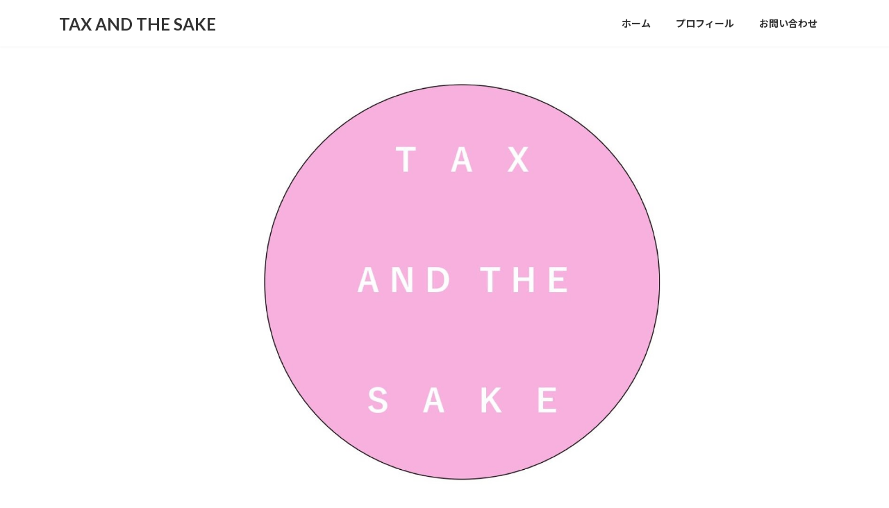

--- FILE ---
content_type: text/html; charset=UTF-8
request_url: https://mko216.com/
body_size: 18131
content:
<!DOCTYPE html><html dir="ltr" lang="ja" prefix="og: https://ogp.me/ns#"><head><meta charset="utf-8"><meta http-equiv="X-UA-Compatible" content="IE=edge"><meta name="viewport" content="width=device-width, initial-scale=1"> <script defer src="https://www.googletagmanager.com/gtag/js?id=G-0HEKVY783F"></script><script defer src="[data-uri]"></script> <title>TAX AND THE SAKE - 税とお酒</title><meta name="description" content="税とお酒" /><meta name="robots" content="max-image-preview:large" /><link rel="canonical" href="https://www.mko216.com/" /><link rel="next" href="https://www.mko216.com/page/2/" /><meta name="generator" content="All in One SEO (AIOSEO) 4.9.1.1" /><meta property="og:locale" content="ja_JP" /><meta property="og:site_name" content="TAX AND THE SAKE - 税とお酒" /><meta property="og:type" content="website" /><meta property="og:title" content="TAX AND THE SAKE - 税とお酒" /><meta property="og:description" content="税とお酒" /><meta property="og:url" content="https://www.mko216.com/" /><meta name="twitter:card" content="summary" /><meta name="twitter:title" content="TAX AND THE SAKE - 税とお酒" /><meta name="twitter:description" content="税とお酒" /> <script type="application/ld+json" class="aioseo-schema">{"@context":"https:\/\/schema.org","@graph":[{"@type":"BreadcrumbList","@id":"https:\/\/www.mko216.com\/#breadcrumblist","itemListElement":[{"@type":"ListItem","@id":"https:\/\/www.mko216.com#listItem","position":1,"name":"Home"}]},{"@type":"CollectionPage","@id":"https:\/\/www.mko216.com\/#collectionpage","url":"https:\/\/www.mko216.com\/","name":"TAX AND THE SAKE - \u7a0e\u3068\u304a\u9152","description":"\u7a0e\u3068\u304a\u9152","inLanguage":"ja","isPartOf":{"@id":"https:\/\/www.mko216.com\/#website"},"breadcrumb":{"@id":"https:\/\/www.mko216.com\/#breadcrumblist"},"about":{"@id":"https:\/\/www.mko216.com\/#organization"}},{"@type":"Organization","@id":"https:\/\/www.mko216.com\/#organization","name":"TAX AND THE SAKE","description":"\u7a0e\u3068\u304a\u9152","url":"https:\/\/www.mko216.com\/"},{"@type":"WebSite","@id":"https:\/\/www.mko216.com\/#website","url":"https:\/\/www.mko216.com\/","name":"TAX AND THE SAKE","description":"\u7a0e\u3068\u304a\u9152","inLanguage":"ja","publisher":{"@id":"https:\/\/www.mko216.com\/#organization"}}]}</script> <link rel='dns-prefetch' href='//www.mko216.com' /><link rel="alternate" type="application/rss+xml" title="TAX AND THE SAKE &raquo; フィード" href="https://www.mko216.com/feed/" /><link rel="alternate" type="application/rss+xml" title="TAX AND THE SAKE &raquo; コメントフィード" href="https://www.mko216.com/comments/feed/" /> <script type="text/javascript" id="wpp-js" src="https://www.mko216.com/wp-content/plugins/wordpress-popular-posts/assets/js/wpp.js?ver=7.3.6" data-sampling="0" data-sampling-rate="100" data-api-url="https://www.mko216.com/wp-json/wordpress-popular-posts" data-post-id="0" data-token="dbc3eab672" data-lang="0" data-debug="1"></script> <meta name="description" content="[1ページ目] 税とお酒" /><style id='wp-img-auto-sizes-contain-inline-css' type='text/css'>img:is([sizes=auto i],[sizes^="auto," i]){contain-intrinsic-size:3000px 1500px}
/*# sourceURL=wp-img-auto-sizes-contain-inline-css */</style><link rel='stylesheet' id='vkExUnit_common_style-css' href='https://www.mko216.com/wp-content/cache/autoptimize/autoptimize_single_ea06bcb9caaffec68e5e5f8d33d36f3a.php' type='text/css' media='all' /><style id='vkExUnit_common_style-inline-css' type='text/css'>:root {--ver_page_top_button_url:url(https://www.mko216.com/wp-content/plugins/vk-all-in-one-expansion-unit/assets/images/to-top-btn-icon.svg);}@font-face {font-weight: normal;font-style: normal;font-family: "vk_sns";src: url("https://www.mko216.com/wp-content/plugins/vk-all-in-one-expansion-unit/inc/sns/icons/fonts/vk_sns.eot?-bq20cj");src: url("https://www.mko216.com/wp-content/plugins/vk-all-in-one-expansion-unit/inc/sns/icons/fonts/vk_sns.eot?#iefix-bq20cj") format("embedded-opentype"),url("https://www.mko216.com/wp-content/plugins/vk-all-in-one-expansion-unit/inc/sns/icons/fonts/vk_sns.woff?-bq20cj") format("woff"),url("https://www.mko216.com/wp-content/plugins/vk-all-in-one-expansion-unit/inc/sns/icons/fonts/vk_sns.ttf?-bq20cj") format("truetype"),url("https://www.mko216.com/wp-content/plugins/vk-all-in-one-expansion-unit/inc/sns/icons/fonts/vk_sns.svg?-bq20cj#vk_sns") format("svg");}
.veu_promotion-alert__content--text {border: 1px solid rgba(0,0,0,0.125);padding: 0.5em 1em;border-radius: var(--vk-size-radius);margin-bottom: var(--vk-margin-block-bottom);font-size: 0.875rem;}/* Alert Content部分に段落タグを入れた場合に最後の段落の余白を0にする */.veu_promotion-alert__content--text p:last-of-type{margin-bottom:0;margin-top: 0;}
/*# sourceURL=vkExUnit_common_style-inline-css */</style><style id='wp-emoji-styles-inline-css' type='text/css'>img.wp-smiley, img.emoji {
		display: inline !important;
		border: none !important;
		box-shadow: none !important;
		height: 1em !important;
		width: 1em !important;
		margin: 0 0.07em !important;
		vertical-align: -0.1em !important;
		background: none !important;
		padding: 0 !important;
	}
/*# sourceURL=wp-emoji-styles-inline-css */</style><style id='wp-block-library-inline-css' type='text/css'>:root{--wp-block-synced-color:#7a00df;--wp-block-synced-color--rgb:122,0,223;--wp-bound-block-color:var(--wp-block-synced-color);--wp-editor-canvas-background:#ddd;--wp-admin-theme-color:#007cba;--wp-admin-theme-color--rgb:0,124,186;--wp-admin-theme-color-darker-10:#006ba1;--wp-admin-theme-color-darker-10--rgb:0,107,160.5;--wp-admin-theme-color-darker-20:#005a87;--wp-admin-theme-color-darker-20--rgb:0,90,135;--wp-admin-border-width-focus:2px}@media (min-resolution:192dpi){:root{--wp-admin-border-width-focus:1.5px}}.wp-element-button{cursor:pointer}:root .has-very-light-gray-background-color{background-color:#eee}:root .has-very-dark-gray-background-color{background-color:#313131}:root .has-very-light-gray-color{color:#eee}:root .has-very-dark-gray-color{color:#313131}:root .has-vivid-green-cyan-to-vivid-cyan-blue-gradient-background{background:linear-gradient(135deg,#00d084,#0693e3)}:root .has-purple-crush-gradient-background{background:linear-gradient(135deg,#34e2e4,#4721fb 50%,#ab1dfe)}:root .has-hazy-dawn-gradient-background{background:linear-gradient(135deg,#faaca8,#dad0ec)}:root .has-subdued-olive-gradient-background{background:linear-gradient(135deg,#fafae1,#67a671)}:root .has-atomic-cream-gradient-background{background:linear-gradient(135deg,#fdd79a,#004a59)}:root .has-nightshade-gradient-background{background:linear-gradient(135deg,#330968,#31cdcf)}:root .has-midnight-gradient-background{background:linear-gradient(135deg,#020381,#2874fc)}:root{--wp--preset--font-size--normal:16px;--wp--preset--font-size--huge:42px}.has-regular-font-size{font-size:1em}.has-larger-font-size{font-size:2.625em}.has-normal-font-size{font-size:var(--wp--preset--font-size--normal)}.has-huge-font-size{font-size:var(--wp--preset--font-size--huge)}.has-text-align-center{text-align:center}.has-text-align-left{text-align:left}.has-text-align-right{text-align:right}.has-fit-text{white-space:nowrap!important}#end-resizable-editor-section{display:none}.aligncenter{clear:both}.items-justified-left{justify-content:flex-start}.items-justified-center{justify-content:center}.items-justified-right{justify-content:flex-end}.items-justified-space-between{justify-content:space-between}.screen-reader-text{border:0;clip-path:inset(50%);height:1px;margin:-1px;overflow:hidden;padding:0;position:absolute;width:1px;word-wrap:normal!important}.screen-reader-text:focus{background-color:#ddd;clip-path:none;color:#444;display:block;font-size:1em;height:auto;left:5px;line-height:normal;padding:15px 23px 14px;text-decoration:none;top:5px;width:auto;z-index:100000}html :where(.has-border-color){border-style:solid}html :where([style*=border-top-color]){border-top-style:solid}html :where([style*=border-right-color]){border-right-style:solid}html :where([style*=border-bottom-color]){border-bottom-style:solid}html :where([style*=border-left-color]){border-left-style:solid}html :where([style*=border-width]){border-style:solid}html :where([style*=border-top-width]){border-top-style:solid}html :where([style*=border-right-width]){border-right-style:solid}html :where([style*=border-bottom-width]){border-bottom-style:solid}html :where([style*=border-left-width]){border-left-style:solid}html :where(img[class*=wp-image-]){height:auto;max-width:100%}:where(figure){margin:0 0 1em}html :where(.is-position-sticky){--wp-admin--admin-bar--position-offset:var(--wp-admin--admin-bar--height,0px)}@media screen and (max-width:600px){html :where(.is-position-sticky){--wp-admin--admin-bar--position-offset:0px}}
.vk-cols--reverse{flex-direction:row-reverse}.vk-cols--hasbtn{margin-bottom:0}.vk-cols--hasbtn>.row>.vk_gridColumn_item,.vk-cols--hasbtn>.wp-block-column{position:relative;padding-bottom:3em}.vk-cols--hasbtn>.row>.vk_gridColumn_item>.wp-block-buttons,.vk-cols--hasbtn>.row>.vk_gridColumn_item>.vk_button,.vk-cols--hasbtn>.wp-block-column>.wp-block-buttons,.vk-cols--hasbtn>.wp-block-column>.vk_button{position:absolute;bottom:0;width:100%}.vk-cols--fit.wp-block-columns{gap:0}.vk-cols--fit.wp-block-columns,.vk-cols--fit.wp-block-columns:not(.is-not-stacked-on-mobile){margin-top:0;margin-bottom:0;justify-content:space-between}.vk-cols--fit.wp-block-columns>.wp-block-column *:last-child,.vk-cols--fit.wp-block-columns:not(.is-not-stacked-on-mobile)>.wp-block-column *:last-child{margin-bottom:0}.vk-cols--fit.wp-block-columns>.wp-block-column>.wp-block-cover,.vk-cols--fit.wp-block-columns:not(.is-not-stacked-on-mobile)>.wp-block-column>.wp-block-cover{margin-top:0}.vk-cols--fit.wp-block-columns.has-background,.vk-cols--fit.wp-block-columns:not(.is-not-stacked-on-mobile).has-background{padding:0}@media(max-width: 599px){.vk-cols--fit.wp-block-columns:not(.has-background)>.wp-block-column:not(.has-background),.vk-cols--fit.wp-block-columns:not(.is-not-stacked-on-mobile):not(.has-background)>.wp-block-column:not(.has-background){padding-left:0 !important;padding-right:0 !important}}@media(min-width: 782px){.vk-cols--fit.wp-block-columns .block-editor-block-list__block.wp-block-column:not(:first-child),.vk-cols--fit.wp-block-columns>.wp-block-column:not(:first-child),.vk-cols--fit.wp-block-columns:not(.is-not-stacked-on-mobile) .block-editor-block-list__block.wp-block-column:not(:first-child),.vk-cols--fit.wp-block-columns:not(.is-not-stacked-on-mobile)>.wp-block-column:not(:first-child){margin-left:0}}@media(min-width: 600px)and (max-width: 781px){.vk-cols--fit.wp-block-columns .wp-block-column:nth-child(2n),.vk-cols--fit.wp-block-columns:not(.is-not-stacked-on-mobile) .wp-block-column:nth-child(2n){margin-left:0}.vk-cols--fit.wp-block-columns .wp-block-column:not(:only-child),.vk-cols--fit.wp-block-columns:not(.is-not-stacked-on-mobile) .wp-block-column:not(:only-child){flex-basis:50% !important}}.vk-cols--fit--gap1.wp-block-columns{gap:1px}@media(min-width: 600px)and (max-width: 781px){.vk-cols--fit--gap1.wp-block-columns .wp-block-column:not(:only-child){flex-basis:calc(50% - 1px) !important}}.vk-cols--fit.vk-cols--grid>.block-editor-block-list__block,.vk-cols--fit.vk-cols--grid>.wp-block-column,.vk-cols--fit.vk-cols--grid:not(.is-not-stacked-on-mobile)>.block-editor-block-list__block,.vk-cols--fit.vk-cols--grid:not(.is-not-stacked-on-mobile)>.wp-block-column{flex-basis:50%;box-sizing:border-box}@media(max-width: 599px){.vk-cols--fit.vk-cols--grid.vk-cols--grid--alignfull>.wp-block-column:nth-child(2)>.wp-block-cover,.vk-cols--fit.vk-cols--grid.vk-cols--grid--alignfull>.wp-block-column:nth-child(2)>.vk_outer,.vk-cols--fit.vk-cols--grid:not(.is-not-stacked-on-mobile).vk-cols--grid--alignfull>.wp-block-column:nth-child(2)>.wp-block-cover,.vk-cols--fit.vk-cols--grid:not(.is-not-stacked-on-mobile).vk-cols--grid--alignfull>.wp-block-column:nth-child(2)>.vk_outer{width:100vw;margin-right:calc((100% - 100vw)/2);margin-left:calc((100% - 100vw)/2)}}@media(min-width: 600px){.vk-cols--fit.vk-cols--grid.vk-cols--grid--alignfull>.wp-block-column:nth-child(2)>.wp-block-cover,.vk-cols--fit.vk-cols--grid.vk-cols--grid--alignfull>.wp-block-column:nth-child(2)>.vk_outer,.vk-cols--fit.vk-cols--grid:not(.is-not-stacked-on-mobile).vk-cols--grid--alignfull>.wp-block-column:nth-child(2)>.wp-block-cover,.vk-cols--fit.vk-cols--grid:not(.is-not-stacked-on-mobile).vk-cols--grid--alignfull>.wp-block-column:nth-child(2)>.vk_outer{margin-right:calc(100% - 50vw);width:50vw}}@media(min-width: 600px){.vk-cols--fit.vk-cols--grid.vk-cols--grid--alignfull.vk-cols--reverse>.wp-block-column,.vk-cols--fit.vk-cols--grid:not(.is-not-stacked-on-mobile).vk-cols--grid--alignfull.vk-cols--reverse>.wp-block-column{margin-left:0;margin-right:0}.vk-cols--fit.vk-cols--grid.vk-cols--grid--alignfull.vk-cols--reverse>.wp-block-column:nth-child(2)>.wp-block-cover,.vk-cols--fit.vk-cols--grid.vk-cols--grid--alignfull.vk-cols--reverse>.wp-block-column:nth-child(2)>.vk_outer,.vk-cols--fit.vk-cols--grid:not(.is-not-stacked-on-mobile).vk-cols--grid--alignfull.vk-cols--reverse>.wp-block-column:nth-child(2)>.wp-block-cover,.vk-cols--fit.vk-cols--grid:not(.is-not-stacked-on-mobile).vk-cols--grid--alignfull.vk-cols--reverse>.wp-block-column:nth-child(2)>.vk_outer{margin-left:calc(100% - 50vw)}}.vk-cols--menu h2,.vk-cols--menu h3,.vk-cols--menu h4,.vk-cols--menu h5{margin-bottom:.2em;text-shadow:#000 0 0 10px}.vk-cols--menu h2:first-child,.vk-cols--menu h3:first-child,.vk-cols--menu h4:first-child,.vk-cols--menu h5:first-child{margin-top:0}.vk-cols--menu p{margin-bottom:1rem;text-shadow:#000 0 0 10px}.vk-cols--menu .wp-block-cover__inner-container:last-child{margin-bottom:0}.vk-cols--fitbnrs .wp-block-column .wp-block-cover:hover img{filter:unset}.vk-cols--fitbnrs .wp-block-column .wp-block-cover:hover{background-color:unset}.vk-cols--fitbnrs .wp-block-column .wp-block-cover:hover .wp-block-cover__image-background{filter:unset !important}.vk-cols--fitbnrs .wp-block-cover .wp-block-cover__inner-container{position:absolute;height:100%;width:100%}.vk-cols--fitbnrs .vk_button{height:100%;margin:0}.vk-cols--fitbnrs .vk_button .vk_button_btn,.vk-cols--fitbnrs .vk_button .btn{height:100%;width:100%;border:none;box-shadow:none;background-color:unset !important;transition:unset}.vk-cols--fitbnrs .vk_button .vk_button_btn:hover,.vk-cols--fitbnrs .vk_button .btn:hover{transition:unset}.vk-cols--fitbnrs .vk_button .vk_button_btn:after,.vk-cols--fitbnrs .vk_button .btn:after{border:none}.vk-cols--fitbnrs .vk_button .vk_button_link_txt{width:100%;position:absolute;top:50%;left:50%;transform:translateY(-50%) translateX(-50%);font-size:2rem;text-shadow:#000 0 0 10px}.vk-cols--fitbnrs .vk_button .vk_button_link_subCaption{width:100%;position:absolute;top:calc(50% + 2.2em);left:50%;transform:translateY(-50%) translateX(-50%);text-shadow:#000 0 0 10px}@media(min-width: 992px){.vk-cols--media.wp-block-columns{gap:3rem}}.vk-fit-map figure{margin-bottom:0}.vk-fit-map iframe{position:relative;margin-bottom:0;display:block;max-height:400px;width:100vw}.vk-fit-map:is(.alignfull,.alignwide) div{max-width:100%}.vk-table--th--width25 :where(tr>*:first-child){width:25%}.vk-table--th--width30 :where(tr>*:first-child){width:30%}.vk-table--th--width35 :where(tr>*:first-child){width:35%}.vk-table--th--width40 :where(tr>*:first-child){width:40%}.vk-table--th--bg-bright :where(tr>*:first-child){background-color:var(--wp--preset--color--bg-secondary, rgba(0, 0, 0, 0.05))}@media(max-width: 599px){.vk-table--mobile-block :is(th,td){width:100%;display:block}.vk-table--mobile-block.wp-block-table table :is(th,td){border-top:none}}.vk-table--width--th25 :where(tr>*:first-child){width:25%}.vk-table--width--th30 :where(tr>*:first-child){width:30%}.vk-table--width--th35 :where(tr>*:first-child){width:35%}.vk-table--width--th40 :where(tr>*:first-child){width:40%}.no-margin{margin:0}@media(max-width: 599px){.wp-block-image.vk-aligncenter--mobile>.alignright{float:none;margin-left:auto;margin-right:auto}.vk-no-padding-horizontal--mobile{padding-left:0 !important;padding-right:0 !important}}
/* VK Color Palettes */:root{ --wp--preset--color--vk-color-primary:#337ab7}/* --vk-color-primary is deprecated. */:root{ --vk-color-primary: var(--wp--preset--color--vk-color-primary);}:root{ --wp--preset--color--vk-color-primary-dark:#296292}/* --vk-color-primary-dark is deprecated. */:root{ --vk-color-primary-dark: var(--wp--preset--color--vk-color-primary-dark);}:root{ --wp--preset--color--vk-color-primary-vivid:#3886c9}/* --vk-color-primary-vivid is deprecated. */:root{ --vk-color-primary-vivid: var(--wp--preset--color--vk-color-primary-vivid);}

/*# sourceURL=wp-block-library-inline-css */</style><style id='wp-block-archives-inline-css' type='text/css'>.wp-block-archives{box-sizing:border-box}.wp-block-archives-dropdown label{display:block}
/*# sourceURL=https://www.mko216.com/wp-includes/blocks/archives/style.min.css */</style><style id='wp-block-categories-inline-css' type='text/css'>.wp-block-categories{box-sizing:border-box}.wp-block-categories.alignleft{margin-right:2em}.wp-block-categories.alignright{margin-left:2em}.wp-block-categories.wp-block-categories-dropdown.aligncenter{text-align:center}.wp-block-categories .wp-block-categories__label{display:block;width:100%}
/*# sourceURL=https://www.mko216.com/wp-includes/blocks/categories/style.min.css */</style><style id='global-styles-inline-css' type='text/css'>:root{--wp--preset--aspect-ratio--square: 1;--wp--preset--aspect-ratio--4-3: 4/3;--wp--preset--aspect-ratio--3-4: 3/4;--wp--preset--aspect-ratio--3-2: 3/2;--wp--preset--aspect-ratio--2-3: 2/3;--wp--preset--aspect-ratio--16-9: 16/9;--wp--preset--aspect-ratio--9-16: 9/16;--wp--preset--color--black: #000000;--wp--preset--color--cyan-bluish-gray: #abb8c3;--wp--preset--color--white: #ffffff;--wp--preset--color--pale-pink: #f78da7;--wp--preset--color--vivid-red: #cf2e2e;--wp--preset--color--luminous-vivid-orange: #ff6900;--wp--preset--color--luminous-vivid-amber: #fcb900;--wp--preset--color--light-green-cyan: #7bdcb5;--wp--preset--color--vivid-green-cyan: #00d084;--wp--preset--color--pale-cyan-blue: #8ed1fc;--wp--preset--color--vivid-cyan-blue: #0693e3;--wp--preset--color--vivid-purple: #9b51e0;--wp--preset--color--vk-color-primary: #337ab7;--wp--preset--color--vk-color-primary-dark: #296292;--wp--preset--color--vk-color-primary-vivid: #3886c9;--wp--preset--gradient--vivid-cyan-blue-to-vivid-purple: linear-gradient(135deg,rgba(6,147,227,1) 0%,rgb(155,81,224) 100%);--wp--preset--gradient--light-green-cyan-to-vivid-green-cyan: linear-gradient(135deg,rgb(122,220,180) 0%,rgb(0,208,130) 100%);--wp--preset--gradient--luminous-vivid-amber-to-luminous-vivid-orange: linear-gradient(135deg,rgba(252,185,0,1) 0%,rgba(255,105,0,1) 100%);--wp--preset--gradient--luminous-vivid-orange-to-vivid-red: linear-gradient(135deg,rgba(255,105,0,1) 0%,rgb(207,46,46) 100%);--wp--preset--gradient--very-light-gray-to-cyan-bluish-gray: linear-gradient(135deg,rgb(238,238,238) 0%,rgb(169,184,195) 100%);--wp--preset--gradient--cool-to-warm-spectrum: linear-gradient(135deg,rgb(74,234,220) 0%,rgb(151,120,209) 20%,rgb(207,42,186) 40%,rgb(238,44,130) 60%,rgb(251,105,98) 80%,rgb(254,248,76) 100%);--wp--preset--gradient--blush-light-purple: linear-gradient(135deg,rgb(255,206,236) 0%,rgb(152,150,240) 100%);--wp--preset--gradient--blush-bordeaux: linear-gradient(135deg,rgb(254,205,165) 0%,rgb(254,45,45) 50%,rgb(107,0,62) 100%);--wp--preset--gradient--luminous-dusk: linear-gradient(135deg,rgb(255,203,112) 0%,rgb(199,81,192) 50%,rgb(65,88,208) 100%);--wp--preset--gradient--pale-ocean: linear-gradient(135deg,rgb(255,245,203) 0%,rgb(182,227,212) 50%,rgb(51,167,181) 100%);--wp--preset--gradient--electric-grass: linear-gradient(135deg,rgb(202,248,128) 0%,rgb(113,206,126) 100%);--wp--preset--gradient--midnight: linear-gradient(135deg,rgb(2,3,129) 0%,rgb(40,116,252) 100%);--wp--preset--gradient--vivid-green-cyan-to-vivid-cyan-blue: linear-gradient(135deg,rgba(0,208,132,1) 0%,rgba(6,147,227,1) 100%);--wp--preset--font-size--small: 14px;--wp--preset--font-size--medium: 20px;--wp--preset--font-size--large: 24px;--wp--preset--font-size--x-large: 42px;--wp--preset--font-size--regular: 16px;--wp--preset--font-size--huge: 36px;--wp--preset--spacing--20: 0.44rem;--wp--preset--spacing--30: 0.67rem;--wp--preset--spacing--40: 1rem;--wp--preset--spacing--50: 1.5rem;--wp--preset--spacing--60: 2.25rem;--wp--preset--spacing--70: 3.38rem;--wp--preset--spacing--80: 5.06rem;--wp--preset--shadow--natural: 6px 6px 9px rgba(0, 0, 0, 0.2);--wp--preset--shadow--deep: 12px 12px 50px rgba(0, 0, 0, 0.4);--wp--preset--shadow--sharp: 6px 6px 0px rgba(0, 0, 0, 0.2);--wp--preset--shadow--outlined: 6px 6px 0px -3px rgb(255, 255, 255), 6px 6px rgb(0, 0, 0);--wp--preset--shadow--crisp: 6px 6px 0px rgb(0, 0, 0);}:where(.is-layout-flex){gap: 0.5em;}:where(.is-layout-grid){gap: 0.5em;}body .is-layout-flex{display: flex;}.is-layout-flex{flex-wrap: wrap;align-items: center;}.is-layout-flex > :is(*, div){margin: 0;}body .is-layout-grid{display: grid;}.is-layout-grid > :is(*, div){margin: 0;}:where(.wp-block-columns.is-layout-flex){gap: 2em;}:where(.wp-block-columns.is-layout-grid){gap: 2em;}:where(.wp-block-post-template.is-layout-flex){gap: 1.25em;}:where(.wp-block-post-template.is-layout-grid){gap: 1.25em;}.has-black-color{color: var(--wp--preset--color--black) !important;}.has-cyan-bluish-gray-color{color: var(--wp--preset--color--cyan-bluish-gray) !important;}.has-white-color{color: var(--wp--preset--color--white) !important;}.has-pale-pink-color{color: var(--wp--preset--color--pale-pink) !important;}.has-vivid-red-color{color: var(--wp--preset--color--vivid-red) !important;}.has-luminous-vivid-orange-color{color: var(--wp--preset--color--luminous-vivid-orange) !important;}.has-luminous-vivid-amber-color{color: var(--wp--preset--color--luminous-vivid-amber) !important;}.has-light-green-cyan-color{color: var(--wp--preset--color--light-green-cyan) !important;}.has-vivid-green-cyan-color{color: var(--wp--preset--color--vivid-green-cyan) !important;}.has-pale-cyan-blue-color{color: var(--wp--preset--color--pale-cyan-blue) !important;}.has-vivid-cyan-blue-color{color: var(--wp--preset--color--vivid-cyan-blue) !important;}.has-vivid-purple-color{color: var(--wp--preset--color--vivid-purple) !important;}.has-vk-color-primary-color{color: var(--wp--preset--color--vk-color-primary) !important;}.has-vk-color-primary-dark-color{color: var(--wp--preset--color--vk-color-primary-dark) !important;}.has-vk-color-primary-vivid-color{color: var(--wp--preset--color--vk-color-primary-vivid) !important;}.has-black-background-color{background-color: var(--wp--preset--color--black) !important;}.has-cyan-bluish-gray-background-color{background-color: var(--wp--preset--color--cyan-bluish-gray) !important;}.has-white-background-color{background-color: var(--wp--preset--color--white) !important;}.has-pale-pink-background-color{background-color: var(--wp--preset--color--pale-pink) !important;}.has-vivid-red-background-color{background-color: var(--wp--preset--color--vivid-red) !important;}.has-luminous-vivid-orange-background-color{background-color: var(--wp--preset--color--luminous-vivid-orange) !important;}.has-luminous-vivid-amber-background-color{background-color: var(--wp--preset--color--luminous-vivid-amber) !important;}.has-light-green-cyan-background-color{background-color: var(--wp--preset--color--light-green-cyan) !important;}.has-vivid-green-cyan-background-color{background-color: var(--wp--preset--color--vivid-green-cyan) !important;}.has-pale-cyan-blue-background-color{background-color: var(--wp--preset--color--pale-cyan-blue) !important;}.has-vivid-cyan-blue-background-color{background-color: var(--wp--preset--color--vivid-cyan-blue) !important;}.has-vivid-purple-background-color{background-color: var(--wp--preset--color--vivid-purple) !important;}.has-vk-color-primary-background-color{background-color: var(--wp--preset--color--vk-color-primary) !important;}.has-vk-color-primary-dark-background-color{background-color: var(--wp--preset--color--vk-color-primary-dark) !important;}.has-vk-color-primary-vivid-background-color{background-color: var(--wp--preset--color--vk-color-primary-vivid) !important;}.has-black-border-color{border-color: var(--wp--preset--color--black) !important;}.has-cyan-bluish-gray-border-color{border-color: var(--wp--preset--color--cyan-bluish-gray) !important;}.has-white-border-color{border-color: var(--wp--preset--color--white) !important;}.has-pale-pink-border-color{border-color: var(--wp--preset--color--pale-pink) !important;}.has-vivid-red-border-color{border-color: var(--wp--preset--color--vivid-red) !important;}.has-luminous-vivid-orange-border-color{border-color: var(--wp--preset--color--luminous-vivid-orange) !important;}.has-luminous-vivid-amber-border-color{border-color: var(--wp--preset--color--luminous-vivid-amber) !important;}.has-light-green-cyan-border-color{border-color: var(--wp--preset--color--light-green-cyan) !important;}.has-vivid-green-cyan-border-color{border-color: var(--wp--preset--color--vivid-green-cyan) !important;}.has-pale-cyan-blue-border-color{border-color: var(--wp--preset--color--pale-cyan-blue) !important;}.has-vivid-cyan-blue-border-color{border-color: var(--wp--preset--color--vivid-cyan-blue) !important;}.has-vivid-purple-border-color{border-color: var(--wp--preset--color--vivid-purple) !important;}.has-vk-color-primary-border-color{border-color: var(--wp--preset--color--vk-color-primary) !important;}.has-vk-color-primary-dark-border-color{border-color: var(--wp--preset--color--vk-color-primary-dark) !important;}.has-vk-color-primary-vivid-border-color{border-color: var(--wp--preset--color--vk-color-primary-vivid) !important;}.has-vivid-cyan-blue-to-vivid-purple-gradient-background{background: var(--wp--preset--gradient--vivid-cyan-blue-to-vivid-purple) !important;}.has-light-green-cyan-to-vivid-green-cyan-gradient-background{background: var(--wp--preset--gradient--light-green-cyan-to-vivid-green-cyan) !important;}.has-luminous-vivid-amber-to-luminous-vivid-orange-gradient-background{background: var(--wp--preset--gradient--luminous-vivid-amber-to-luminous-vivid-orange) !important;}.has-luminous-vivid-orange-to-vivid-red-gradient-background{background: var(--wp--preset--gradient--luminous-vivid-orange-to-vivid-red) !important;}.has-very-light-gray-to-cyan-bluish-gray-gradient-background{background: var(--wp--preset--gradient--very-light-gray-to-cyan-bluish-gray) !important;}.has-cool-to-warm-spectrum-gradient-background{background: var(--wp--preset--gradient--cool-to-warm-spectrum) !important;}.has-blush-light-purple-gradient-background{background: var(--wp--preset--gradient--blush-light-purple) !important;}.has-blush-bordeaux-gradient-background{background: var(--wp--preset--gradient--blush-bordeaux) !important;}.has-luminous-dusk-gradient-background{background: var(--wp--preset--gradient--luminous-dusk) !important;}.has-pale-ocean-gradient-background{background: var(--wp--preset--gradient--pale-ocean) !important;}.has-electric-grass-gradient-background{background: var(--wp--preset--gradient--electric-grass) !important;}.has-midnight-gradient-background{background: var(--wp--preset--gradient--midnight) !important;}.has-small-font-size{font-size: var(--wp--preset--font-size--small) !important;}.has-medium-font-size{font-size: var(--wp--preset--font-size--medium) !important;}.has-large-font-size{font-size: var(--wp--preset--font-size--large) !important;}.has-x-large-font-size{font-size: var(--wp--preset--font-size--x-large) !important;}
/*# sourceURL=global-styles-inline-css */</style><style id='classic-theme-styles-inline-css' type='text/css'>/*! This file is auto-generated */
.wp-block-button__link{color:#fff;background-color:#32373c;border-radius:9999px;box-shadow:none;text-decoration:none;padding:calc(.667em + 2px) calc(1.333em + 2px);font-size:1.125em}.wp-block-file__button{background:#32373c;color:#fff;text-decoration:none}
/*# sourceURL=/wp-includes/css/classic-themes.min.css */</style><link rel='stylesheet' id='ts_fab_css-css' href='https://www.mko216.com/wp-content/plugins/fancier-author-box/css/ts-fab.min.css' type='text/css' media='all' /><link rel='stylesheet' id='toc-screen-css' href='https://www.mko216.com/wp-content/plugins/table-of-contents-plus/screen.min.css' type='text/css' media='all' /><link rel='stylesheet' id='vk-swiper-style-css' href='https://www.mko216.com/wp-content/plugins/vk-blocks/vendor/vektor-inc/vk-swiper/src/assets/css/swiper-bundle.min.css' type='text/css' media='all' /><link rel='stylesheet' id='wordpress-popular-posts-css-css' href='https://www.mko216.com/wp-content/cache/autoptimize/autoptimize_single_bc659c66ff1402b607f62f19f57691fd.php' type='text/css' media='all' /><link rel='stylesheet' id='lightning-common-style-css' href='https://www.mko216.com/wp-content/cache/autoptimize/autoptimize_single_5f41d5130575a2f95255b845ec383782.php' type='text/css' media='all' /><style id='lightning-common-style-inline-css' type='text/css'>/* Lightning */:root {--vk-color-primary:#337ab7;--vk-color-primary-dark:#296292;--vk-color-primary-vivid:#3886c9;--g_nav_main_acc_icon_open_url:url(https://www.mko216.com/wp-content/themes/lightning/_g3/inc/vk-mobile-nav/package/images/vk-menu-acc-icon-open-black.svg);--g_nav_main_acc_icon_close_url: url(https://www.mko216.com/wp-content/themes/lightning/_g3/inc/vk-mobile-nav/package/images/vk-menu-close-black.svg);--g_nav_sub_acc_icon_open_url: url(https://www.mko216.com/wp-content/themes/lightning/_g3/inc/vk-mobile-nav/package/images/vk-menu-acc-icon-open-white.svg);--g_nav_sub_acc_icon_close_url: url(https://www.mko216.com/wp-content/themes/lightning/_g3/inc/vk-mobile-nav/package/images/vk-menu-close-white.svg);}
:root{--swiper-navigation-color: #fff;}
/* vk-mobile-nav */:root {--vk-mobile-nav-menu-btn-bg-src: url("https://www.mko216.com/wp-content/themes/lightning/_g3/inc/vk-mobile-nav/package/images/vk-menu-btn-black.svg");--vk-mobile-nav-menu-btn-close-bg-src: url("https://www.mko216.com/wp-content/themes/lightning/_g3/inc/vk-mobile-nav/package/images/vk-menu-close-black.svg");--vk-menu-acc-icon-open-black-bg-src: url("https://www.mko216.com/wp-content/themes/lightning/_g3/inc/vk-mobile-nav/package/images/vk-menu-acc-icon-open-black.svg");--vk-menu-acc-icon-open-white-bg-src: url("https://www.mko216.com/wp-content/themes/lightning/_g3/inc/vk-mobile-nav/package/images/vk-menu-acc-icon-open-white.svg");--vk-menu-acc-icon-close-black-bg-src: url("https://www.mko216.com/wp-content/themes/lightning/_g3/inc/vk-mobile-nav/package/images/vk-menu-close-black.svg");--vk-menu-acc-icon-close-white-bg-src: url("https://www.mko216.com/wp-content/themes/lightning/_g3/inc/vk-mobile-nav/package/images/vk-menu-close-white.svg");}
/*# sourceURL=lightning-common-style-inline-css */</style><link rel='stylesheet' id='lightning-design-style-css' href='https://www.mko216.com/wp-content/cache/autoptimize/autoptimize_single_f5a8a4f945d2ed70bc73a5f629cb766f.php' type='text/css' media='all' /><style id='lightning-design-style-inline-css' type='text/css'>.tagcloud a:before { font-family: "Font Awesome 5 Free";content: "\f02b";font-weight: bold; }
/*# sourceURL=lightning-design-style-inline-css */</style><link rel='stylesheet' id='vk-blog-card-css' href='https://www.mko216.com/wp-content/cache/autoptimize/autoptimize_single_bae5b1379fcaa427cec9b0cc3d5ed0c3.php' type='text/css' media='all' /><link rel='stylesheet' id='veu-cta-css' href='https://www.mko216.com/wp-content/cache/autoptimize/autoptimize_single_a78f149676128521e4b5f36a9ac06f23.php' type='text/css' media='all' /><link rel='stylesheet' id='vk-blocks-build-css-css' href='https://www.mko216.com/wp-content/cache/autoptimize/autoptimize_single_8007185a86f057676dc53af7dc2ce4ac.php' type='text/css' media='all' /><style id='vk-blocks-build-css-inline-css' type='text/css'>:root {
		--vk_image-mask-circle: url(https://www.mko216.com/wp-content/plugins/vk-blocks/inc/vk-blocks/images/circle.svg);
		--vk_image-mask-wave01: url(https://www.mko216.com/wp-content/plugins/vk-blocks/inc/vk-blocks/images/wave01.svg);
		--vk_image-mask-wave02: url(https://www.mko216.com/wp-content/plugins/vk-blocks/inc/vk-blocks/images/wave02.svg);
		--vk_image-mask-wave03: url(https://www.mko216.com/wp-content/plugins/vk-blocks/inc/vk-blocks/images/wave03.svg);
		--vk_image-mask-wave04: url(https://www.mko216.com/wp-content/plugins/vk-blocks/inc/vk-blocks/images/wave04.svg);
	}
	

	:root {

		--vk-balloon-border-width:1px;

		--vk-balloon-speech-offset:-12px;
	}
	

	:root {
		--vk_flow-arrow: url(https://www.mko216.com/wp-content/plugins/vk-blocks/inc/vk-blocks/images/arrow_bottom.svg);
	}
	
/*# sourceURL=vk-blocks-build-css-inline-css */</style><link rel='stylesheet' id='lightning-theme-style-css' href='https://www.mko216.com/wp-content/themes/lightning/style.css' type='text/css' media='all' /><link rel='stylesheet' id='vk-font-awesome-css' href='https://www.mko216.com/wp-content/themes/lightning/vendor/vektor-inc/font-awesome-versions/src/versions/6/css/all.min.css' type='text/css' media='all' /> <script defer type="text/javascript" src="https://www.mko216.com/wp-includes/js/jquery/jquery.min.js" id="jquery-core-js"></script> <script defer type="text/javascript" src="https://www.mko216.com/wp-includes/js/jquery/jquery-migrate.min.js" id="jquery-migrate-js"></script> <script defer type="text/javascript" src="https://www.mko216.com/wp-content/plugins/fancier-author-box/js/ts-fab.min.js" id="ts_fab_js-js"></script> <link rel="https://api.w.org/" href="https://www.mko216.com/wp-json/" /><link rel="EditURI" type="application/rsd+xml" title="RSD" href="https://www.mko216.com/xmlrpc.php?rsd" /><meta name="generator" content="WordPress 6.9" /><style id="wpp-loading-animation-styles">@-webkit-keyframes bgslide{from{background-position-x:0}to{background-position-x:-200%}}@keyframes bgslide{from{background-position-x:0}to{background-position-x:-200%}}.wpp-widget-block-placeholder,.wpp-shortcode-placeholder{margin:0 auto;width:60px;height:3px;background:#dd3737;background:linear-gradient(90deg,#dd3737 0%,#571313 10%,#dd3737 100%);background-size:200% auto;border-radius:3px;-webkit-animation:bgslide 1s infinite linear;animation:bgslide 1s infinite linear}</style><meta property="og:site_name" content="TAX AND THE SAKE" /><meta property="og:url" content="https://www.mko216.com/" /><meta property="og:title" content="TAX AND THE SAKE" /><meta property="og:description" content="[1ページ目] 税とお酒" /><meta property="og:type" content="website" /><meta name="twitter:card" content="summary_large_image"><meta name="twitter:description" content="[1ページ目] 税とお酒"><meta name="twitter:title" content="TAX AND THE SAKE"><meta name="twitter:url" content="https://www.mko216.com"><meta name="twitter:domain" content="www.mko216.com"><link rel="icon" href="https://www.mko216.com/wp-content/uploads/2022/11/cropped-IMG_6674-1-32x32.jpg" sizes="32x32" /><link rel="icon" href="https://www.mko216.com/wp-content/uploads/2022/11/cropped-IMG_6674-1-192x192.jpg" sizes="192x192" /><link rel="apple-touch-icon" href="https://www.mko216.com/wp-content/uploads/2022/11/cropped-IMG_6674-1-180x180.jpg" /><meta name="msapplication-TileImage" content="https://www.mko216.com/wp-content/uploads/2022/11/cropped-IMG_6674-1-270x270.jpg" /><style type="text/css">/* VK CSS Customize */.page-header{display:none;color:#fff;background-color:var(--vk-color-primary);}.entry-meta-item-author-image img{display:none;}/* End VK CSS Customize */</style><script type="application/ld+json">{"@context":"https://schema.org/","@type":"WebSite","name":"TAX AND THE SAKE","url":"https://www.mko216.com"}</script><link rel='stylesheet' id='add_google_fonts_Lato-css' href='//fonts.googleapis.com/css2?family=Lato%3Awght%40400%3B700&#038;display=swap&#038;subset=japanese' type='text/css' media='all' /><link rel='stylesheet' id='add_google_fonts_noto_sans-css' href='//fonts.googleapis.com/css2?family=Noto+Sans+JP%3Awght%40400%3B700&#038;display=swap&#038;subset=japanese' type='text/css' media='all' /></head><body class="home blog wp-embed-responsive wp-theme-lightning vk-blocks sidebar-fix sidebar-fix-priority-top device-pc fa_v6_css"> <a class="skip-link screen-reader-text" href="#main">コンテンツへスキップ</a> <a class="skip-link screen-reader-text" href="#vk-mobile-nav">ナビゲーションに移動</a><header id="site-header" class="site-header site-header--layout--nav-float"><div id="site-header-container" class="site-header-container container"><h1 class="site-header-logo"> <a href="https://www.mko216.com/"> <span>TAX AND THE SAKE</span> </a></h1><nav id="global-nav" class="global-nav global-nav--layout--float-right"><ul id="menu-%e3%83%a1%e3%83%8b%e3%83%a5%e3%83%bc-1" class="menu vk-menu-acc global-nav-list nav"><li id="menu-item-24" class="menu-item menu-item-type-custom menu-item-object-custom current-menu-item menu-item-home"><a href="https://www.mko216.com/"><strong class="global-nav-name">ホーム</strong></a></li><li id="menu-item-26" class="menu-item menu-item-type-post_type menu-item-object-page"><a href="https://www.mko216.com/profile/"><strong class="global-nav-name">プロフィール</strong></a></li><li id="menu-item-25" class="menu-item menu-item-type-post_type menu-item-object-page"><a href="https://www.mko216.com/contact/"><strong class="global-nav-name">お問い合わせ</strong></a></li></ul></nav></div></header><div class="lightning_swiper swiper swiper-container ltg-slide"><div class="swiper-wrapper ltg-slide-inner"><div class="swiper-slide item-1"><picture><img src="https://www.mko216.com/wp-content/uploads/2025/03/THEFIRST_pages-to-jpg-0001-2.jpg" alt="" class="ltg-slide-item-img"></picture><div class="ltg-slide-text-set mini-content"><div class="mini-content-container-1 container" style="text-align:left"></div></div></div><div class="swiper-slide item-2"><picture><img src="https://www.mko216.com/wp-content/uploads/2025/03/BOOKKEEPING-2.jpg" alt="" class="ltg-slide-item-img"></picture><div class="ltg-slide-text-set mini-content"><div class="mini-content-container-2 container" style="text-align:left"></div></div></div><div class="swiper-slide item-3"><picture><img src="https://www.mko216.com/wp-content/uploads/2025/03/IMG_6060-2.jpg" alt="" class="ltg-slide-item-img"></picture><div class="ltg-slide-text-set mini-content"><div class="mini-content-container-3 container"></div></div></div></div><div class="swiper-pagination swiper-pagination-white"></div><div class="ltg-slide-button-next swiper-button-next swiper-button-white"></div><div class="ltg-slide-button-prev swiper-button-prev swiper-button-white"></div></div><div class="site-body"><div class="site-body-container container"><div class="main-section main-section--col--two" id="main" role="main"><div class="post-list vk_posts vk_posts-mainSection"><div id="post-55599" class="vk_post vk_post-postType-post media vk_post-col-xs-12 vk_post-col-sm-12 vk_post-col-lg-12 vk_post-btn-display post-55599 post type-post status-publish format-standard has-post-thumbnail hentry category-nowhere-man"><div class="vk_post_imgOuter media-img" style="background-image:url(https://www.mko216.com/wp-content/uploads/2026/01/IMG_6023-550x413.jpg)"><a href="https://www.mko216.com/nowhere-man-310/"><div class="card-img-overlay"><span class="vk_post_imgOuter_singleTermLabel" style="color:#fff;background-color:#999999">Nowhere Man</span></div><img src="https://www.mko216.com/wp-content/plugins/lazy-load/images/1x1.trans.gif" class="vk_post_imgOuter_img wp-post-image" sizes="(max-width: 300px) 100vw, 300px"><img src="https://www.mko216.com/wp-content/uploads/2026/01/IMG_6023-300x225.jpg" class="vk_post_imgOuter_img wp-post-image" sizes="(max-width: 300px) 100vw, 300px" /></a></div><div class="vk_post_body media-body"><h5 class="vk_post_title media-title"><a href="https://www.mko216.com/nowhere-man-310/">きしめん住よし3周目　JR名古屋駅7・8番ホーム店に行きました<span class="vk_post_title_new">新着!!</span></a></h5><div class="vk_post_date media-date published">2026年1月11日</div><p class="vk_post_excerpt media-text">きしめん住よし3周目　JR名古屋駅7・8番ホーム店に行きました。 鳥羽からの帰りにJR快速みえを利用し、降りて即住よしに寄りました。今年初です。 ちなみに三重方面の12・13番線には住よしが無いためいつも移動してます。  [&hellip;]</p><div class="vk_post_btnOuter text-right"><a class="btn btn-sm btn-primary vk_post_btn" href="https://www.mko216.com/nowhere-man-310/">続きを読む</a></div></div></div><div id="post-55581" class="vk_post vk_post-postType-post media vk_post-col-xs-12 vk_post-col-sm-12 vk_post-col-lg-12 vk_post-btn-display post-55581 post type-post status-publish format-standard has-post-thumbnail hentry category-all-my-loving category-day-tripper"><div class="vk_post_imgOuter media-img" style="background-image:url(https://www.mko216.com/wp-content/uploads/2026/01/IMG_5668-550x413.jpg)"><a href="https://www.mko216.com/all-my-loving-79/"><div class="card-img-overlay"><span class="vk_post_imgOuter_singleTermLabel" style="color:#fff;background-color:#999999">All my loving</span></div><img src="https://www.mko216.com/wp-content/plugins/lazy-load/images/1x1.trans.gif" class="vk_post_imgOuter_img wp-post-image" sizes="(max-width: 300px) 100vw, 300px"><img src="https://www.mko216.com/wp-content/uploads/2026/01/IMG_5668-300x225.jpg" class="vk_post_imgOuter_img wp-post-image" sizes="(max-width: 300px) 100vw, 300px" /></a></div><div class="vk_post_body media-body"><h5 class="vk_post_title media-title"><a href="https://www.mko216.com/all-my-loving-79/">津市の石水博物館にて〈特別展〉NIGO®と半泥子を鑑賞しました<span class="vk_post_title_new">新着!!</span></a></h5><div class="vk_post_date media-date published">2026年1月10日</div><p class="vk_post_excerpt media-text">津市の石水博物館にて〈特別展〉NIGO®と半泥子を鑑賞しました。 年末に知ったので、1/12の終了日までに行けるか焦りましたが運よく今週鳥羽に行く用事があり、途中下車して行ってきました。ぎりぎり間に合ってよかったです。  [&hellip;]</p><div class="vk_post_btnOuter text-right"><a class="btn btn-sm btn-primary vk_post_btn" href="https://www.mko216.com/all-my-loving-79/">続きを読む</a></div></div></div><div id="post-55547" class="vk_post vk_post-postType-post media vk_post-col-xs-12 vk_post-col-sm-12 vk_post-col-lg-12 vk_post-btn-display post-55547 post type-post status-publish format-standard has-post-thumbnail hentry category-all-my-loving"><div class="vk_post_imgOuter media-img" style="background-image:url(https://www.mko216.com/wp-content/uploads/2026/01/IMG_5436-411x550.jpg)"><a href="https://www.mko216.com/all-my-loving-78/"><div class="card-img-overlay"><span class="vk_post_imgOuter_singleTermLabel" style="color:#fff;background-color:#999999">All my loving</span></div><img src="https://www.mko216.com/wp-content/plugins/lazy-load/images/1x1.trans.gif" class="vk_post_imgOuter_img wp-post-image" sizes="(max-width: 224px) 100vw, 224px"><img src="https://www.mko216.com/wp-content/uploads/2026/01/IMG_5436-224x300.jpg" class="vk_post_imgOuter_img wp-post-image" sizes="(max-width: 224px) 100vw, 224px" /></a></div><div class="vk_post_body media-body"><h5 class="vk_post_title media-title"><a href="https://www.mko216.com/all-my-loving-78/">近鉄四日市駅近くの日本酒専門店　庭に行きました</a></h5><div class="vk_post_date media-date published">2026年1月4日</div><p class="vk_post_excerpt media-text">近鉄四日市駅近くの日本酒専門店　庭に行きました。 明るい時間にたまたままお店の前を通ったときに一瞬で心奪われました。素敵すぎていきなり飛び込むのは緊張するので、今日は無理でもいつか行こうと、お店の写真だけ撮って一旦は通り [&hellip;]</p><div class="vk_post_btnOuter text-right"><a class="btn btn-sm btn-primary vk_post_btn" href="https://www.mko216.com/all-my-loving-78/">続きを読む</a></div></div></div><div id="post-55538" class="vk_post vk_post-postType-post media vk_post-col-xs-12 vk_post-col-sm-12 vk_post-col-lg-12 vk_post-btn-display post-55538 post type-post status-publish format-standard has-post-thumbnail hentry category-day-tripper"><div class="vk_post_imgOuter media-img" style="background-image:url(https://www.mko216.com/wp-content/uploads/2026/01/IMG_5282-550x407.jpg)"><a href="https://www.mko216.com/day-tripper-142/"><div class="card-img-overlay"><span class="vk_post_imgOuter_singleTermLabel" style="color:#fff;background-color:#999999">Day Tripper</span></div><img src="https://www.mko216.com/wp-content/plugins/lazy-load/images/1x1.trans.gif" class="vk_post_imgOuter_img wp-post-image" sizes="auto, (max-width: 300px) 100vw, 300px"><img src="https://www.mko216.com/wp-content/uploads/2026/01/IMG_5282-300x222.jpg" class="vk_post_imgOuter_img wp-post-image" sizes="auto, (max-width: 300px) 100vw, 300px" /></a></div><div class="vk_post_body media-body"><h5 class="vk_post_title media-title"><a href="https://www.mko216.com/day-tripper-142/">駅から始まる スマホｄｅウォークスタンプラリー　柴田勝家生誕の地を巡るコースを歩きました</a></h5><div class="vk_post_date media-date published">2026年1月3日</div><p class="vk_post_excerpt media-text">駅から始まる スマホｄｅウォークスタンプラリー　柴田勝家生誕の地を巡るコースを歩きました。 あけましておめでとうございます。本年もどうぞよろしくお願いします。 今回のコースは5キロ弱と少し短めで、年末年始の運動不足解消と [&hellip;]</p><div class="vk_post_btnOuter text-right"><a class="btn btn-sm btn-primary vk_post_btn" href="https://www.mko216.com/day-tripper-142/">続きを読む</a></div></div></div><div id="post-55516" class="vk_post vk_post-postType-post media vk_post-col-xs-12 vk_post-col-sm-12 vk_post-col-lg-12 vk_post-btn-display post-55516 post type-post status-publish format-standard has-post-thumbnail hentry category-all-my-loving"><div class="vk_post_imgOuter media-img" style="background-image:url(https://www.mko216.com/wp-content/uploads/2025/11/IMG_1426-550x413.jpg)"><a href="https://www.mko216.com/all-my-loving-77/"><div class="card-img-overlay"><span class="vk_post_imgOuter_singleTermLabel" style="color:#fff;background-color:#999999">All my loving</span></div><img src="https://www.mko216.com/wp-content/plugins/lazy-load/images/1x1.trans.gif" class="vk_post_imgOuter_img wp-post-image" sizes="auto, (max-width: 300px) 100vw, 300px"><img src="https://www.mko216.com/wp-content/uploads/2025/11/IMG_1426-300x225.jpg" class="vk_post_imgOuter_img wp-post-image" sizes="auto, (max-width: 300px) 100vw, 300px" /></a></div><div class="vk_post_body media-body"><h5 class="vk_post_title media-title"><a href="https://www.mko216.com/all-my-loving-77/">今年買ってよかったもの・行ってよかったとこなどの振り返り</a></h5><div class="vk_post_date media-date published">2025年12月28日</div><p class="vk_post_excerpt media-text">今年買ってよかったもの・行ってよかったとこなど覚書します。 買ってよかったもの　カレースプーン 色々あるのですが、ダントツ1位は山崎金属工業 YAMACOのカレー賢人というカレースプーンです。 忘れもしない今年の5/12 [&hellip;]</p><div class="vk_post_btnOuter text-right"><a class="btn btn-sm btn-primary vk_post_btn" href="https://www.mko216.com/all-my-loving-77/">続きを読む</a></div></div></div><div id="post-55492" class="vk_post vk_post-postType-post media vk_post-col-xs-12 vk_post-col-sm-12 vk_post-col-lg-12 vk_post-btn-display post-55492 post type-post status-publish format-standard has-post-thumbnail hentry category-all-my-loving"><div class="vk_post_imgOuter media-img" style="background-image:url(https://www.mko216.com/wp-content/uploads/2025/12/IMG_9761-550x413.jpg)"><a href="https://www.mko216.com/all-my-loving-76/"><div class="card-img-overlay"><span class="vk_post_imgOuter_singleTermLabel" style="color:#fff;background-color:#999999">All my loving</span></div><img src="https://www.mko216.com/wp-content/plugins/lazy-load/images/1x1.trans.gif" class="vk_post_imgOuter_img wp-post-image" sizes="auto, (max-width: 300px) 100vw, 300px"><img src="https://www.mko216.com/wp-content/uploads/2025/12/IMG_9761-300x225.jpg" class="vk_post_imgOuter_img wp-post-image" sizes="auto, (max-width: 300px) 100vw, 300px" /></a></div><div class="vk_post_body media-body"><h5 class="vk_post_title media-title"><a href="https://www.mko216.com/all-my-loving-76/">あんみつみはしに行きました＆上野動物園でシャオシャオに会いました</a></h5><div class="vk_post_date media-date published">2025年12月27日</div><p class="vk_post_excerpt media-text">少し前ですが、日帰りであんみつみはしに行きました＆上野動物園でシャオシャオに会いました。 上野公園を歩いたことはあるのですが、上野動物園に入ったのは初めてです。猛暑のピークは過ぎてましたがとにかく暑かったです。自販機もな [&hellip;]</p><div class="vk_post_btnOuter text-right"><a class="btn btn-sm btn-primary vk_post_btn" href="https://www.mko216.com/all-my-loving-76/">続きを読む</a></div></div></div><div id="post-55479" class="vk_post vk_post-postType-post media vk_post-col-xs-12 vk_post-col-sm-12 vk_post-col-lg-12 vk_post-btn-display post-55479 post type-post status-publish format-standard has-post-thumbnail hentry category-nowhere-man"><div class="vk_post_imgOuter media-img" style="background-image:url(https://www.mko216.com/wp-content/uploads/2025/12/IMG_3806-550x413.jpg)"><a href="https://www.mko216.com/nowhere-man-309/"><div class="card-img-overlay"><span class="vk_post_imgOuter_singleTermLabel" style="color:#fff;background-color:#999999">Nowhere Man</span></div><img src="https://www.mko216.com/wp-content/plugins/lazy-load/images/1x1.trans.gif" class="vk_post_imgOuter_img wp-post-image" sizes="auto, (max-width: 300px) 100vw, 300px"><img src="https://www.mko216.com/wp-content/uploads/2025/12/IMG_3806-300x225.jpg" class="vk_post_imgOuter_img wp-post-image" sizes="auto, (max-width: 300px) 100vw, 300px" /></a></div><div class="vk_post_body media-body"><h5 class="vk_post_title media-title"><a href="https://www.mko216.com/nowhere-man-309/">名駅地下街サンロードにある、大須のきしめんに行きました</a></h5><div class="vk_post_date media-date published">2025年12月21日</div><p class="vk_post_excerpt media-text">名駅地下街サンロードにある、大須のきしめんに久々に行きました。 名鉄百貨店、吉野家、近鉄・地下鉄入口のすぐ近くにあります。私が行った時は平日12時台で店外に行列がのびていたため、時間をずらして別日に撮りました。 大須うい [&hellip;]</p><div class="vk_post_btnOuter text-right"><a class="btn btn-sm btn-primary vk_post_btn" href="https://www.mko216.com/nowhere-man-309/">続きを読む</a></div></div></div><div id="post-55475" class="vk_post vk_post-postType-post media vk_post-col-xs-12 vk_post-col-sm-12 vk_post-col-lg-12 vk_post-btn-display post-55475 post type-post status-publish format-standard has-post-thumbnail hentry category-all-my-loving category-good-morning-good-morning"><div class="vk_post_imgOuter media-img" style="background-image:url(https://www.mko216.com/wp-content/uploads/2025/12/IMG_1877-550x413.jpg)"><a href="https://www.mko216.com/good-morning-good-morning-90/"><div class="card-img-overlay"><span class="vk_post_imgOuter_singleTermLabel" style="color:#fff;background-color:#999999">All my loving</span></div><img src="https://www.mko216.com/wp-content/plugins/lazy-load/images/1x1.trans.gif" class="vk_post_imgOuter_img wp-post-image" sizes="auto, (max-width: 300px) 100vw, 300px"><img src="https://www.mko216.com/wp-content/uploads/2025/12/IMG_1877-300x225.jpg" class="vk_post_imgOuter_img wp-post-image" sizes="auto, (max-width: 300px) 100vw, 300px" /></a></div><div class="vk_post_body media-body"><h5 class="vk_post_title media-title"><a href="https://www.mko216.com/good-morning-good-morning-90/">名古屋でモーニング　緑区のパスカル青山に行きました（2か月ぶり2回目＆最終回）</a></h5><div class="vk_post_date media-date published">2025年12月20日</div><p class="vk_post_excerpt media-text">名古屋でモーニング　緑区のパスカル青山に行きました。（2か月ぶり2回目＆最終回） 11/30で閉店したパスカル青山、10月に行ったのが最後になりました。 人気店ですし混雑するから一度だけでいいと思ったのですが8月に初めて [&hellip;]</p><div class="vk_post_btnOuter text-right"><a class="btn btn-sm btn-primary vk_post_btn" href="https://www.mko216.com/good-morning-good-morning-90/">続きを読む</a></div></div></div><div id="post-55442" class="vk_post vk_post-postType-post media vk_post-col-xs-12 vk_post-col-sm-12 vk_post-col-lg-12 vk_post-btn-display post-55442 post type-post status-publish format-standard has-post-thumbnail hentry category-good-morning-good-morning"><div class="vk_post_imgOuter media-img" style="background-image:url(https://www.mko216.com/wp-content/uploads/2025/12/IMG_4154-550x413.jpg)"><a href="https://www.mko216.com/good-morning-good-morning-89/"><div class="card-img-overlay"><span class="vk_post_imgOuter_singleTermLabel" style="color:#fff;background-color:#999999">Good Morning Good Morning</span></div><img src="https://www.mko216.com/wp-content/plugins/lazy-load/images/1x1.trans.gif" class="vk_post_imgOuter_img wp-post-image" sizes="auto, (max-width: 300px) 100vw, 300px"><img src="https://www.mko216.com/wp-content/uploads/2025/12/IMG_4154-300x225.jpg" class="vk_post_imgOuter_img wp-post-image" sizes="auto, (max-width: 300px) 100vw, 300px" /></a></div><div class="vk_post_body media-body"><h5 class="vk_post_title media-title"><a href="https://www.mko216.com/good-morning-good-morning-89/">名古屋でモーニング　東区泉のイトウ珈琲喫茶室に行きました</a></h5><div class="vk_post_date media-date published">2025年12月14日</div><p class="vk_post_excerpt media-text">名古屋でモーニング　東区泉のイトウ珈琲喫茶室に行きました。 業務用コーヒー卸のイトウ珈琲商会直営店です。オープン以来ずっと行きたいと思いつつなかなか寄れてませんでしたが、先日やっと利用できました。 モーニングは8時半から [&hellip;]</p><div class="vk_post_btnOuter text-right"><a class="btn btn-sm btn-primary vk_post_btn" href="https://www.mko216.com/good-morning-good-morning-89/">続きを読む</a></div></div></div><div id="post-55416" class="vk_post vk_post-postType-post media vk_post-col-xs-12 vk_post-col-sm-12 vk_post-col-lg-12 vk_post-btn-display post-55416 post type-post status-publish format-standard has-post-thumbnail hentry category-day-tripper"><div class="vk_post_imgOuter media-img" style="background-image:url(https://www.mko216.com/wp-content/uploads/2025/12/IMG_3913-550x413.jpg)"><a href="https://www.mko216.com/day-tripper-141/"><div class="card-img-overlay"><span class="vk_post_imgOuter_singleTermLabel" style="color:#fff;background-color:#999999">Day Tripper</span></div><img src="https://www.mko216.com/wp-content/plugins/lazy-load/images/1x1.trans.gif" class="vk_post_imgOuter_img wp-post-image" sizes="auto, (max-width: 300px) 100vw, 300px"><img src="https://www.mko216.com/wp-content/uploads/2025/12/IMG_3913-300x225.jpg" class="vk_post_imgOuter_img wp-post-image" sizes="auto, (max-width: 300px) 100vw, 300px" /></a></div><div class="vk_post_body media-body"><h5 class="vk_post_title media-title"><a href="https://www.mko216.com/day-tripper-141/">駅から始まる スマホｄｅウォークスタンプラリー　名古屋東の冬を歩く、名所巡りコースを歩きました</a></h5><div class="vk_post_date media-date published">2025年12月13日</div><p class="vk_post_excerpt media-text">駅から始まる スマホｄｅウォークスタンプラリー　名古屋東の冬を歩く、名所巡りコースを歩きました。 3カ月ごとに更新されるので、11月末からそわそわしておりました。紙のマップとアプリのコースがあるのですが今回はスマホアプリ [&hellip;]</p><div class="vk_post_btnOuter text-right"><a class="btn btn-sm btn-primary vk_post_btn" href="https://www.mko216.com/day-tripper-141/">続きを読む</a></div></div></div></div><nav class="navigation pagination" aria-label="投稿のページ送り"><h2 class="screen-reader-text">投稿のページ送り</h2><div class="nav-links"><ul class='page-numbers'><li><span aria-current="page" class="page-numbers current"><span class="meta-nav screen-reader-text">固定ページ </span>1</span></li><li><a class="page-numbers" href="https://www.mko216.com/page/2/"><span class="meta-nav screen-reader-text">固定ページ </span>2</a></li><li><span class="page-numbers dots">&hellip;</span></li><li><a class="page-numbers" href="https://www.mko216.com/page/295/"><span class="meta-nav screen-reader-text">固定ページ </span>295</a></li><li><a class="next page-numbers" href="https://www.mko216.com/page/2/">&raquo;</a></li></ul></div></nav></div><div class="sub-section sub-section--col--two"><aside class="widget widget_block widget_categories" id="block-3"><ul class="wp-block-categories-list wp-block-categories"><li class="cat-item cat-item-42"><a href="https://www.mko216.com/category/a-hard-days-night/">A hard day&#039;s night</a></li><li class="cat-item cat-item-30"><a href="https://www.mko216.com/category/act-naturally/">Act Naturally</a></li><li class="cat-item cat-item-9"><a href="https://www.mko216.com/category/all-my-loving/">All my loving</a></li><li class="cat-item cat-item-51"><a href="https://www.mko216.com/category/and-your-bird-can-sing/">And Your Bird Can Sing</a></li><li class="cat-item cat-item-31"><a href="https://www.mko216.com/category/another-girl/">Another Girl</a></li><li class="cat-item cat-item-21"><a href="https://www.mko216.com/category/back-in-the-u-s-s-r/">Back in the U.S.S.R.</a></li><li class="cat-item cat-item-12"><a href="https://www.mko216.com/category/because/">Because</a></li><li class="cat-item cat-item-7"><a href="https://www.mko216.com/category/birthday/">Birthday</a></li><li class="cat-item cat-item-41"><a href="https://www.mko216.com/category/blackbird/">Blackbird</a></li><li class="cat-item cat-item-38"><a href="https://www.mko216.com/category/boys/">Boys</a></li><li class="cat-item cat-item-6"><a href="https://www.mko216.com/category/day-tripper/">Day Tripper</a></li><li class="cat-item cat-item-20"><a href="https://www.mko216.com/category/doctor-robert/">Doctor Robert</a></li><li class="cat-item cat-item-18"><a href="https://www.mko216.com/category/drive-my-car/">Drive My Car</a></li><li class="cat-item cat-item-26"><a href="https://www.mko216.com/category/eight-days-a-week/">Eight Days a Week</a></li><li class="cat-item cat-item-48"><a href="https://www.mko216.com/category/get-back/">Get Back</a></li><li class="cat-item cat-item-13"><a href="https://www.mko216.com/category/getting-better/">Getting Better</a></li><li class="cat-item cat-item-47"><a href="https://www.mko216.com/category/girl/">Girl</a></li><li class="cat-item cat-item-27"><a href="https://www.mko216.com/category/good-morning-good-morning/">Good Morning Good Morning</a></li><li class="cat-item cat-item-14"><a href="https://www.mko216.com/category/hellogoodbye/">Hello,Goodbye</a></li><li class="cat-item cat-item-55"><a href="https://www.mko216.com/category/help/">Help!</a></li><li class="cat-item cat-item-29"><a href="https://www.mko216.com/category/helter-skelter/">Helter Skelter</a></li><li class="cat-item cat-item-46"><a href="https://www.mko216.com/category/here-comes-the-sun/">Here Comes The Sun</a></li><li class="cat-item cat-item-52"><a href="https://www.mko216.com/category/hey-bulldog/">Hey Bulldog</a></li><li class="cat-item cat-item-57"><a href="https://www.mko216.com/category/i-feel-fine/">I Feel Fine</a></li><li class="cat-item cat-item-40"><a href="https://www.mko216.com/category/i-saw-her-standing-there/">I Saw Her Standing There</a></li><li class="cat-item cat-item-39"><a href="https://www.mko216.com/category/i-wanna-be-your-man/">I Wanna Be Your Man</a></li><li class="cat-item cat-item-59"><a href="https://www.mko216.com/category/im-looking-through-you/">I&#039;m Looking Through You</a></li><li class="cat-item cat-item-28"><a href="https://www.mko216.com/category/im-only-sleeping/">I&#039;m Only Sleeping</a></li><li class="cat-item cat-item-43"><a href="https://www.mko216.com/category/im-so-tired/">I&#039;m So Tired</a></li><li class="cat-item cat-item-32"><a href="https://www.mko216.com/category/in-my-life/">In My Life</a></li><li class="cat-item cat-item-63"><a href="https://www.mko216.com/category/lady-madonna/">Lady Madonna</a></li><li class="cat-item cat-item-54"><a href="https://www.mko216.com/category/let-it-be/">Let It be</a></li><li class="cat-item cat-item-8"><a href="https://www.mko216.com/category/magical-mystery-tour/">Magical Mystery Tour</a></li><li class="cat-item cat-item-4"><a href="https://www.mko216.com/category/money/">Money</a></li><li class="cat-item cat-item-58"><a href="https://www.mko216.com/category/mother/">Mother</a></li><li class="cat-item cat-item-64"><a href="https://www.mko216.com/category/mr-moonlight/">Mr. Moonlight</a></li><li class="cat-item cat-item-15"><a href="https://www.mko216.com/category/no-reply/">No Reply</a></li><li class="cat-item cat-item-56"><a href="https://www.mko216.com/category/nowhere-man/">Nowhere Man</a></li><li class="cat-item cat-item-35"><a href="https://www.mko216.com/category/octopuss-garden/">Octopus&#039;s Garden</a></li><li class="cat-item cat-item-22"><a href="https://www.mko216.com/category/paperback-writer/">paperback writer</a></li><li class="cat-item cat-item-53"><a href="https://www.mko216.com/category/penny-lane/">Penny Lane</a></li><li class="cat-item cat-item-25"><a href="https://www.mko216.com/category/please-mr-postman/">Please Mr. Postman</a></li><li class="cat-item cat-item-62"><a href="https://www.mko216.com/category/rain/">Rain</a></li><li class="cat-item cat-item-36"><a href="https://www.mko216.com/category/revolution/">Revolution</a></li><li class="cat-item cat-item-33"><a href="https://www.mko216.com/category/rock-and-roll-music/">Rock and Roll Music</a></li><li class="cat-item cat-item-11"><a href="https://www.mko216.com/category/savoy-truffle/">Savoy Truffle</a></li><li class="cat-item cat-item-61"><a href="https://www.mko216.com/category/she-said-she-said/">She Said She Said</a></li><li class="cat-item cat-item-1"><a href="https://www.mko216.com/category/something/">Something</a></li><li class="cat-item cat-item-45"><a href="https://www.mko216.com/category/strawberry-fields-forever/">Strawberry Fields Forever</a></li><li class="cat-item cat-item-3"><a href="https://www.mko216.com/category/taxman/">Taxman</a></li><li class="cat-item cat-item-10"><a href="https://www.mko216.com/category/tell-me-why/">Tell Me Why</a></li><li class="cat-item cat-item-44"><a href="https://www.mko216.com/category/the-ballad-of-john-and-yoko/">The Ballad of John and Yoko</a></li><li class="cat-item cat-item-24"><a href="https://www.mko216.com/category/the-long-and-winding-road/">The Long And Winding Road</a></li><li class="cat-item cat-item-23"><a href="https://www.mko216.com/category/the-night-before/">The Night Before</a></li><li class="cat-item cat-item-16"><a href="https://www.mko216.com/category/the-word/">The Word</a></li><li class="cat-item cat-item-60"><a href="https://www.mko216.com/category/think-for-yourself/">Think For Yourself</a></li><li class="cat-item cat-item-19"><a href="https://www.mko216.com/category/ticket-to-ride/">Ticket to Ride</a></li><li class="cat-item cat-item-50"><a href="https://www.mko216.com/category/we-can-work-it-out/">We Can Work It Out</a></li><li class="cat-item cat-item-37"><a href="https://www.mko216.com/category/while-my-guitar-gently-weeps/">While My Guitar Gently Weeps</a></li><li class="cat-item cat-item-34"><a href="https://www.mko216.com/category/with-a-little-help-from-my-friends/">With a Little Help from My Friends</a></li><li class="cat-item cat-item-17"><a href="https://www.mko216.com/category/yellow-submarine/">Yellow Submarine</a></li><li class="cat-item cat-item-5"><a href="https://www.mko216.com/category/yesterday/">Yesterday</a></li><li class="cat-item cat-item-49"><a href="https://www.mko216.com/category/you-cant-do-that/">You Can&#039;t Do That</a></li></ul></aside><aside class="widget widget_block widget_archive" id="block-4"><div class="wp-block-archives-dropdown wp-block-archives"><label for="wp-block-archives-1" class="wp-block-archives__label screen-reader-text">アーカイブ</label> <select id="wp-block-archives-1" name="archive-dropdown"><option value="">月を選択</option><option value='https://www.mko216.com/2026/01/'> 2026年1月</option><option value='https://www.mko216.com/2025/12/'> 2025年12月</option><option value='https://www.mko216.com/2025/11/'> 2025年11月</option><option value='https://www.mko216.com/2025/10/'> 2025年10月</option><option value='https://www.mko216.com/2025/09/'> 2025年9月</option><option value='https://www.mko216.com/2025/08/'> 2025年8月</option><option value='https://www.mko216.com/2025/07/'> 2025年7月</option><option value='https://www.mko216.com/2025/06/'> 2025年6月</option><option value='https://www.mko216.com/2025/05/'> 2025年5月</option><option value='https://www.mko216.com/2025/04/'> 2025年4月</option><option value='https://www.mko216.com/2025/03/'> 2025年3月</option><option value='https://www.mko216.com/2025/02/'> 2025年2月</option><option value='https://www.mko216.com/2025/01/'> 2025年1月</option><option value='https://www.mko216.com/2024/12/'> 2024年12月</option><option value='https://www.mko216.com/2024/11/'> 2024年11月</option><option value='https://www.mko216.com/2024/10/'> 2024年10月</option><option value='https://www.mko216.com/2024/09/'> 2024年9月</option><option value='https://www.mko216.com/2024/08/'> 2024年8月</option><option value='https://www.mko216.com/2024/07/'> 2024年7月</option><option value='https://www.mko216.com/2024/06/'> 2024年6月</option><option value='https://www.mko216.com/2024/05/'> 2024年5月</option><option value='https://www.mko216.com/2024/04/'> 2024年4月</option><option value='https://www.mko216.com/2024/03/'> 2024年3月</option><option value='https://www.mko216.com/2024/02/'> 2024年2月</option><option value='https://www.mko216.com/2024/01/'> 2024年1月</option><option value='https://www.mko216.com/2023/12/'> 2023年12月</option><option value='https://www.mko216.com/2023/11/'> 2023年11月</option><option value='https://www.mko216.com/2023/10/'> 2023年10月</option><option value='https://www.mko216.com/2023/09/'> 2023年9月</option><option value='https://www.mko216.com/2023/08/'> 2023年8月</option><option value='https://www.mko216.com/2023/07/'> 2023年7月</option><option value='https://www.mko216.com/2023/06/'> 2023年6月</option><option value='https://www.mko216.com/2023/05/'> 2023年5月</option><option value='https://www.mko216.com/2023/04/'> 2023年4月</option><option value='https://www.mko216.com/2023/03/'> 2023年3月</option><option value='https://www.mko216.com/2023/02/'> 2023年2月</option><option value='https://www.mko216.com/2023/01/'> 2023年1月</option><option value='https://www.mko216.com/2022/12/'> 2022年12月</option><option value='https://www.mko216.com/2022/11/'> 2022年11月</option><option value='https://www.mko216.com/2022/10/'> 2022年10月</option><option value='https://www.mko216.com/2022/09/'> 2022年9月</option><option value='https://www.mko216.com/2022/08/'> 2022年8月</option><option value='https://www.mko216.com/2022/07/'> 2022年7月</option><option value='https://www.mko216.com/2022/06/'> 2022年6月</option><option value='https://www.mko216.com/2022/05/'> 2022年5月</option><option value='https://www.mko216.com/2022/04/'> 2022年4月</option><option value='https://www.mko216.com/2022/03/'> 2022年3月</option><option value='https://www.mko216.com/2022/02/'> 2022年2月</option><option value='https://www.mko216.com/2022/01/'> 2022年1月</option><option value='https://www.mko216.com/2021/12/'> 2021年12月</option><option value='https://www.mko216.com/2021/11/'> 2021年11月</option><option value='https://www.mko216.com/2021/10/'> 2021年10月</option><option value='https://www.mko216.com/2021/09/'> 2021年9月</option><option value='https://www.mko216.com/2021/08/'> 2021年8月</option><option value='https://www.mko216.com/2021/07/'> 2021年7月</option><option value='https://www.mko216.com/2021/06/'> 2021年6月</option><option value='https://www.mko216.com/2021/05/'> 2021年5月</option><option value='https://www.mko216.com/2021/04/'> 2021年4月</option><option value='https://www.mko216.com/2021/03/'> 2021年3月</option><option value='https://www.mko216.com/2021/02/'> 2021年2月</option><option value='https://www.mko216.com/2021/01/'> 2021年1月</option><option value='https://www.mko216.com/2020/12/'> 2020年12月</option><option value='https://www.mko216.com/2020/11/'> 2020年11月</option><option value='https://www.mko216.com/2020/10/'> 2020年10月</option><option value='https://www.mko216.com/2020/09/'> 2020年9月</option><option value='https://www.mko216.com/2020/08/'> 2020年8月</option><option value='https://www.mko216.com/2020/07/'> 2020年7月</option><option value='https://www.mko216.com/2020/06/'> 2020年6月</option><option value='https://www.mko216.com/2020/05/'> 2020年5月</option><option value='https://www.mko216.com/2020/04/'> 2020年4月</option><option value='https://www.mko216.com/2020/03/'> 2020年3月</option><option value='https://www.mko216.com/2020/02/'> 2020年2月</option><option value='https://www.mko216.com/2020/01/'> 2020年1月</option><option value='https://www.mko216.com/2019/12/'> 2019年12月</option><option value='https://www.mko216.com/2019/11/'> 2019年11月</option><option value='https://www.mko216.com/2019/10/'> 2019年10月</option><option value='https://www.mko216.com/2019/09/'> 2019年9月</option><option value='https://www.mko216.com/2019/08/'> 2019年8月</option><option value='https://www.mko216.com/2019/07/'> 2019年7月</option><option value='https://www.mko216.com/2019/06/'> 2019年6月</option><option value='https://www.mko216.com/2019/05/'> 2019年5月</option><option value='https://www.mko216.com/2019/04/'> 2019年4月</option><option value='https://www.mko216.com/2019/03/'> 2019年3月</option><option value='https://www.mko216.com/2019/02/'> 2019年2月</option><option value='https://www.mko216.com/2019/01/'> 2019年1月</option><option value='https://www.mko216.com/2018/12/'> 2018年12月</option><option value='https://www.mko216.com/2018/11/'> 2018年11月</option><option value='https://www.mko216.com/2018/10/'> 2018年10月</option><option value='https://www.mko216.com/2018/09/'> 2018年9月</option><option value='https://www.mko216.com/2018/08/'> 2018年8月</option><option value='https://www.mko216.com/2018/07/'> 2018年7月</option><option value='https://www.mko216.com/2018/06/'> 2018年6月</option><option value='https://www.mko216.com/2018/05/'> 2018年5月</option><option value='https://www.mko216.com/2018/04/'> 2018年4月</option><option value='https://www.mko216.com/2018/03/'> 2018年3月</option><option value='https://www.mko216.com/2018/02/'> 2018年2月</option><option value='https://www.mko216.com/2018/01/'> 2018年1月</option><option value='https://www.mko216.com/2017/12/'> 2017年12月</option><option value='https://www.mko216.com/2017/11/'> 2017年11月</option><option value='https://www.mko216.com/2017/10/'> 2017年10月</option><option value='https://www.mko216.com/2017/09/'> 2017年9月</option><option value='https://www.mko216.com/2017/08/'> 2017年8月</option><option value='https://www.mko216.com/2017/07/'> 2017年7月</option><option value='https://www.mko216.com/2017/06/'> 2017年6月</option><option value='https://www.mko216.com/2017/05/'> 2017年5月</option><option value='https://www.mko216.com/2017/04/'> 2017年4月</option><option value='https://www.mko216.com/2017/03/'> 2017年3月</option><option value='https://www.mko216.com/2017/02/'> 2017年2月</option><option value='https://www.mko216.com/2017/01/'> 2017年1月</option><option value='https://www.mko216.com/2016/12/'> 2016年12月</option><option value='https://www.mko216.com/2016/11/'> 2016年11月</option><option value='https://www.mko216.com/2016/10/'> 2016年10月</option><option value='https://www.mko216.com/2016/09/'> 2016年9月</option><option value='https://www.mko216.com/2016/08/'> 2016年8月</option><option value='https://www.mko216.com/2016/07/'> 2016年7月</option><option value='https://www.mko216.com/2016/06/'> 2016年6月</option><option value='https://www.mko216.com/2016/05/'> 2016年5月</option><option value='https://www.mko216.com/2016/04/'> 2016年4月</option><option value='https://www.mko216.com/2016/03/'> 2016年3月</option><option value='https://www.mko216.com/2016/02/'> 2016年2月</option><option value='https://www.mko216.com/2016/01/'> 2016年1月</option> </select><script defer src="[data-uri]"></script> </div></aside><aside class="widget widget_block widget_archive" id="block-5"><ul class="wp-block-archives-list wp-block-archives"><li><a href='https://www.mko216.com/2026/'>2026</a></li><li><a href='https://www.mko216.com/2025/'>2025</a></li><li><a href='https://www.mko216.com/2024/'>2024</a></li><li><a href='https://www.mko216.com/2023/'>2023</a></li><li><a href='https://www.mko216.com/2022/'>2022</a></li><li><a href='https://www.mko216.com/2021/'>2021</a></li><li><a href='https://www.mko216.com/2020/'>2020</a></li><li><a href='https://www.mko216.com/2019/'>2019</a></li><li><a href='https://www.mko216.com/2018/'>2018</a></li><li><a href='https://www.mko216.com/2017/'>2017</a></li><li><a href='https://www.mko216.com/2016/'>2016</a></li></ul></aside></div></div></div><footer class="site-footer"><div class="container site-footer-copyright"><p>Copyright &copy; TAX AND THE SAKE All Rights Reserved.</p><p>Powered by <a href="https://wordpress.org/">WordPress</a> with <a href="https://wordpress.org/themes/lightning/" target="_blank" title="Free WordPress Theme Lightning">Lightning Theme</a> &amp; <a href="https://wordpress.org/plugins/vk-all-in-one-expansion-unit/" target="_blank">VK All in One Expansion Unit</a></p></div></footer><div id="vk-mobile-nav-menu-btn" class="vk-mobile-nav-menu-btn">MENU</div><div class="vk-mobile-nav vk-mobile-nav-drop-in" id="vk-mobile-nav"><nav class="vk-mobile-nav-menu-outer" role="navigation"><ul id="menu-%e3%83%a1%e3%83%8b%e3%83%a5%e3%83%bc-2" class="vk-menu-acc menu"><li id="menu-item-24" class="menu-item menu-item-type-custom menu-item-object-custom current-menu-item menu-item-home menu-item-24"><a href="https://www.mko216.com/">ホーム</a></li><li id="menu-item-26" class="menu-item menu-item-type-post_type menu-item-object-page menu-item-26"><a href="https://www.mko216.com/profile/">プロフィール</a></li><li id="menu-item-25" class="menu-item menu-item-type-post_type menu-item-object-page menu-item-25"><a href="https://www.mko216.com/contact/">お問い合わせ</a></li></ul></nav></div> <script type="speculationrules">{"prefetch":[{"source":"document","where":{"and":[{"href_matches":"/*"},{"not":{"href_matches":["/wp-*.php","/wp-admin/*","/wp-content/uploads/*","/wp-content/*","/wp-content/plugins/*","/wp-content/themes/lightning/*","/wp-content/themes/lightning/_g3/*","/*\\?(.+)"]}},{"not":{"selector_matches":"a[rel~=\"nofollow\"]"}},{"not":{"selector_matches":".no-prefetch, .no-prefetch a"}}]},"eagerness":"conservative"}]}</script> <a href="#top" id="page_top" class="page_top_btn">PAGE TOP</a><script type="module"  src="https://www.mko216.com/wp-content/plugins/all-in-one-seo-pack/dist/Lite/assets/table-of-contents.95d0dfce.js" id="aioseo/js/src/vue/standalone/blocks/table-of-contents/frontend.js-js"></script> <script defer id="toc-front-js-extra" src="[data-uri]"></script> <script defer type="text/javascript" src="https://www.mko216.com/wp-content/plugins/table-of-contents-plus/front.min.js" id="toc-front-js"></script> <script defer id="vkExUnit_master-js-js-extra" src="[data-uri]"></script> <script defer type="text/javascript" src="https://www.mko216.com/wp-content/plugins/vk-all-in-one-expansion-unit/assets/js/all.min.js" id="vkExUnit_master-js-js"></script> <script defer type="text/javascript" src="https://www.mko216.com/wp-content/plugins/vk-blocks/vendor/vektor-inc/vk-swiper/src/assets/js/swiper-bundle.min.js" id="vk-swiper-script-js"></script> <script defer id="vk-swiper-script-js-after" src="[data-uri]"></script> <script defer type="text/javascript" src="https://www.mko216.com/wp-content/plugins/vk-blocks/build/vk-slider.min.js" id="vk-blocks-slider-js"></script> <script defer id="lightning-js-js-extra" src="[data-uri]"></script> <script defer type="text/javascript" src="https://www.mko216.com/wp-content/cache/autoptimize/autoptimize_single_f684a1c6f804d7680abe10c16f7c84a0.php" id="lightning-js-js"></script> <script defer type="text/javascript" src="https://www.mko216.com/wp-includes/js/clipboard.min.js" id="clipboard-js"></script> <script defer type="text/javascript" src="https://www.mko216.com/wp-content/cache/autoptimize/autoptimize_single_c0177607a425a26a0c35ff148f212c51.php" id="copy-button-js"></script> <script defer type="text/javascript" src="https://www.mko216.com/wp-content/plugins/vk-all-in-one-expansion-unit/inc/smooth-scroll/js/smooth-scroll.min.js" id="smooth-scroll-js-js"></script> <script defer type="text/javascript" src="https://www.mko216.com/wp-content/plugins/lazy-load/js/jquery.sonar.min.js" id="jquery-sonar-js"></script> <script defer type="text/javascript" src="https://www.mko216.com/wp-content/cache/autoptimize/autoptimize_single_c208b892d5e834b4932b43e67037f290.php" id="wpcom-lazy-load-images-js"></script> <script id="wp-emoji-settings" type="application/json">{"baseUrl":"https://s.w.org/images/core/emoji/17.0.2/72x72/","ext":".png","svgUrl":"https://s.w.org/images/core/emoji/17.0.2/svg/","svgExt":".svg","source":{"concatemoji":"https://www.mko216.com/wp-includes/js/wp-emoji-release.min.js"}}</script> <script type="module">/*! This file is auto-generated */
const a=JSON.parse(document.getElementById("wp-emoji-settings").textContent),o=(window._wpemojiSettings=a,"wpEmojiSettingsSupports"),s=["flag","emoji"];function i(e){try{var t={supportTests:e,timestamp:(new Date).valueOf()};sessionStorage.setItem(o,JSON.stringify(t))}catch(e){}}function c(e,t,n){e.clearRect(0,0,e.canvas.width,e.canvas.height),e.fillText(t,0,0);t=new Uint32Array(e.getImageData(0,0,e.canvas.width,e.canvas.height).data);e.clearRect(0,0,e.canvas.width,e.canvas.height),e.fillText(n,0,0);const a=new Uint32Array(e.getImageData(0,0,e.canvas.width,e.canvas.height).data);return t.every((e,t)=>e===a[t])}function p(e,t){e.clearRect(0,0,e.canvas.width,e.canvas.height),e.fillText(t,0,0);var n=e.getImageData(16,16,1,1);for(let e=0;e<n.data.length;e++)if(0!==n.data[e])return!1;return!0}function u(e,t,n,a){switch(t){case"flag":return n(e,"\ud83c\udff3\ufe0f\u200d\u26a7\ufe0f","\ud83c\udff3\ufe0f\u200b\u26a7\ufe0f")?!1:!n(e,"\ud83c\udde8\ud83c\uddf6","\ud83c\udde8\u200b\ud83c\uddf6")&&!n(e,"\ud83c\udff4\udb40\udc67\udb40\udc62\udb40\udc65\udb40\udc6e\udb40\udc67\udb40\udc7f","\ud83c\udff4\u200b\udb40\udc67\u200b\udb40\udc62\u200b\udb40\udc65\u200b\udb40\udc6e\u200b\udb40\udc67\u200b\udb40\udc7f");case"emoji":return!a(e,"\ud83e\u1fac8")}return!1}function f(e,t,n,a){let r;const o=(r="undefined"!=typeof WorkerGlobalScope&&self instanceof WorkerGlobalScope?new OffscreenCanvas(300,150):document.createElement("canvas")).getContext("2d",{willReadFrequently:!0}),s=(o.textBaseline="top",o.font="600 32px Arial",{});return e.forEach(e=>{s[e]=t(o,e,n,a)}),s}function r(e){var t=document.createElement("script");t.src=e,t.defer=!0,document.head.appendChild(t)}a.supports={everything:!0,everythingExceptFlag:!0},new Promise(t=>{let n=function(){try{var e=JSON.parse(sessionStorage.getItem(o));if("object"==typeof e&&"number"==typeof e.timestamp&&(new Date).valueOf()<e.timestamp+604800&&"object"==typeof e.supportTests)return e.supportTests}catch(e){}return null}();if(!n){if("undefined"!=typeof Worker&&"undefined"!=typeof OffscreenCanvas&&"undefined"!=typeof URL&&URL.createObjectURL&&"undefined"!=typeof Blob)try{var e="postMessage("+f.toString()+"("+[JSON.stringify(s),u.toString(),c.toString(),p.toString()].join(",")+"));",a=new Blob([e],{type:"text/javascript"});const r=new Worker(URL.createObjectURL(a),{name:"wpTestEmojiSupports"});return void(r.onmessage=e=>{i(n=e.data),r.terminate(),t(n)})}catch(e){}i(n=f(s,u,c,p))}t(n)}).then(e=>{for(const n in e)a.supports[n]=e[n],a.supports.everything=a.supports.everything&&a.supports[n],"flag"!==n&&(a.supports.everythingExceptFlag=a.supports.everythingExceptFlag&&a.supports[n]);var t;a.supports.everythingExceptFlag=a.supports.everythingExceptFlag&&!a.supports.flag,a.supports.everything||((t=a.source||{}).concatemoji?r(t.concatemoji):t.wpemoji&&t.twemoji&&(r(t.twemoji),r(t.wpemoji)))});
//# sourceURL=https://www.mko216.com/wp-includes/js/wp-emoji-loader.min.js</script> </body></html>